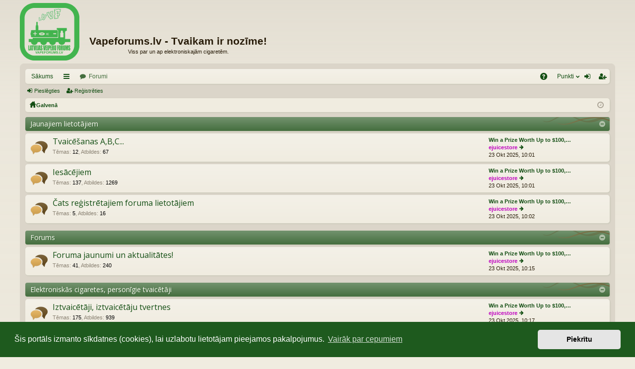

--- FILE ---
content_type: text/html; charset=UTF-8
request_url: https://vapeforums.lv/index.php?sid=788a6dbcdb8bb9b7eb9aa48ce9990d4e
body_size: 10861
content:
<!DOCTYPE html>
<html dir="ltr" lang="lv">
<head>
<meta charset="utf-8" />
<meta name="viewport" content="width=device-width, minimum-scale=1.0 maximum-scale=1.0 initial-scale=1 user-scalable=no" />

<title>Vapeforums.lv - Tvaikam ir nozīme! - Galvenā</title>

<link rel="icon" type="image/icon" href="/favicon.ico" />




	<link rel="alternate" type="application/atom+xml" title="Kanāls - Vapeforums.lv - Tvaikam ir nozīme!" href="/feed?sid=bd0dcb1e720a098499104a6e6cfc280b">		<link rel="alternate" type="application/atom+xml" title="Kanāls - Visi forumi" href="/feed?sid=bd0dcb1e720a098499104a6e6cfc280b?mode=forums">	<link rel="alternate" type="application/atom+xml" title="Kanāls - Jaunās Tēmas" href="/feed?sid=bd0dcb1e720a098499104a6e6cfc280b?mode=topics">			

<script>
	WebFontConfig = {
		google: {
			families: ['Open Sans:latin, latin-ext']
		}
	};

	(function(d) {
		var wf = d.createElement('script'), s = d.scripts[0];
		wf.src = 'https://ajax.googleapis.com/ajax/libs/webfont/1.5.18/webfont.js';
		wf.async = true;
		s.parentNode.insertBefore(wf, s);
	})(document);
</script>
	<link href="//maxcdn.bootstrapcdn.com/font-awesome/4.3.0/css/font-awesome.min.css" rel="stylesheet">
<link href="./styles/latte/theme/fonts/glyphicons-pro-1.9/css/glyphicons.css" rel="stylesheet">

<link href="./styles/latte/theme/stylesheet.css?assets_version=542" rel="stylesheet">



        <link href="./assets/cookieconsent/cookieconsent.min.css?assets_version=542" rel="stylesheet">



<!--[if lte IE 9]>
	<link href="./styles/latte/theme/tweaks.css?assets_version=542" rel="stylesheet">
<![endif]-->


<meta name="keywords" content="eciga, ecigarete, elektroniska cigarete, forums, veipot, tvaicēt, personālais tvaicētājs" />

<meta property="og:title" content=" &bull; Vapeforums.lv - Tvaikam ir nozīme!" />
<meta property="og:image" content="//vapeforums.lv/styles/latte/theme/images/logo_fb.png" url="//vapeforums.lv/styles/latte/theme/images/logo_fb.png" />
<meta property="og:site_name" content="Vapeforums.lv - Tvaikam ir nozīme!" />
<meta property="og:description" content="" />

<link href="./ext/dmzx/formcreator/styles/prosilver/theme/formcreator.css?assets_version=542" rel="stylesheet" media="screen" />
<link href="./ext/dmzx/ultimatepoints/styles/latte/theme/ultimatepoints.css?assets_version=542" rel="stylesheet" media="screen" />
<link href="./ext/infants/infchat/styles/all/theme/infchat.css?assets_version=542" rel="stylesheet" media="screen" />
<link href="./ext/phpbb/pages/styles/latte/theme/pages_common.css?assets_version=542" rel="stylesheet" media="screen" />
<link href="./ext/vse/abbc3/styles/all/theme/abbc3_common.min.css?assets_version=542" rel="stylesheet" media="screen" />
<link href="./ext/vinabb/emojipicker/styles/all/theme/emojionearea.min.css?assets_version=542" rel="stylesheet" media="screen" />



</head>
<body id="phpbb" class="nojs notouch section-index ltr " data-online-text="Online">


	<a id="top" class="anchor" accesskey="t"></a>
	<div id="page-header" class="page-width">
		<div class="headerbar" role="banner">
			<div class="inner">

			<div id="site-description">
				<div class="logo">
                    <div class="logo-image">
                        <a id="logo" class="logo"
                           href="https://vapeforums.lv"
                           title="Sākums">
                            <img src="./styles/latte/theme/images/logo.png" alt="Vapeforums.lv logo"
                                 data-src-hd="./styles/latte/theme/images/logo_hd.png" />
                        </a>
                    </div>
                    <div class="logo-text">
                        <p class="sitename">Vapeforums.lv - Tvaikam ir nozīme!</p>
                        <p>Viss par un ap elektroniskajām cigaretēm.</p>
                    </div>
                </div>

				<p class="skiplink"><a href="#start_here">Pāriet uz saturu</a></p>
			</div>

						
			</div>
		</div>

</div>
<div id="wrap" class="page-width">
<div>

				<div class="navbar tabbed not-static" role="navigation">
	<div class="inner page-width">
		<div class="nav-tabs" data-current-page="index">
			<ul class="leftside">
													<li class="tab home" data-responsive-class="small-icon icon-home">
						<a class="nav-link" href="https://vapeforums.lv" data-navbar-reference="home">Sākums</a>
					</li>
								<li id="quick-links" class="tab responsive-menu dropdown-container">
					<a href="#" class="nav-link dropdown-trigger">Saīsnes</a>
					<div class="dropdown hidden">
						<div class="pointer"><div class="pointer-inner"></div></div>
						<ul class="dropdown-contents" role="menu">
							
							
							<li class="separator"></li>

													</ul>
					</div>
				</li>
				<li class="tab forums selected" data-responsive-class="small-icon icon-forums">
					<a class="nav-link" href="./index.php?sid=bd0dcb1e720a098499104a6e6cfc280b">Forumi</a>
				</li>
											</ul>
			<ul class="rightside">
								<li class="tab faq" data-select-match="faq" data-responsive-class="small-icon icon-faq">
					<a class="nav-link" href="/help/faq?sid=bd0dcb1e720a098499104a6e6cfc280b" rel="help" title="Bieži uzdotie jautājumi" role="menuitem">BUJ</a>
				</li>
				<!--<li 
 data-last-responsive="true" data-responsive-class="small-icon icon icon-points">
<a class="nav-link" href="/ultimatepoints?sid=bd0dcb1e720a098499104a6e6cfc280b" title="Punkti" role="menuitem">
        <i class="icon fa fa-university" aria-hidden="true"></i>
        <span>Tvaika monētas</span>
    </a></li>-->
<li class="tab ultimatepoints dropdown-container" data-select-match="ultimatepoints" data-responsive-class="small-icon fa fa-university">
<a class="nav-link dropdown-trigger" href="/ultimatepoints?sid=bd0dcb1e720a098499104a6e6cfc280b">Punkti</a>
    <div class="dropdown hidden">
        <div class="pointer">
            <div class="pointer-inner"></div>
        </div>
        <ul class="dropdown-contents" role="menu">
            <li class="small-icon icon-university fa-fw">
                <a href="/ultimatepoints?sid=bd0dcb1e720a098499104a6e6cfc280b" title="Punkti" role="menuitem">
                    Tvaika monētas [0.00]
                </a>
            </li>
            <li class="small-icon icon-users fa-fw">
                <a href="/ultimatepointslist?sid=bd0dcb1e720a098499104a6e6cfc280b" title="Ultimate Points List" role="menuitem">
                    Punkti
                </a>
            </li>
        </ul>
    </div>
</li>
																					<li class="tab login"  data-skip-responsive="true" data-select-match="login"><a class="nav-link" href="./ucp.php?mode=login&amp;redirect=index.php&amp;sid=bd0dcb1e720a098499104a6e6cfc280b" title="Pieslēgties" accesskey="x" role="menuitem">Pieslēgties</a></li>
											<li class="tab register" data-skip-responsive="true" data-select-match="register"><a class="nav-link" href="./ucp.php?mode=register&amp;sid=bd0dcb1e720a098499104a6e6cfc280b" role="menuitem">Reģistrēties</a></li>
																	</ul>
		</div>
	</div>
</div>

<div class="navbar secondary">
	<ul role="menubar">
														<li class="small-icon icon-login"><a href="./ucp.php?mode=login&amp;redirect=index.php&amp;sid=bd0dcb1e720a098499104a6e6cfc280b" title="Pieslēgties">Pieslēgties</a></li>
									<li class="small-icon icon-register"><a href="./ucp.php?mode=register&amp;sid=bd0dcb1e720a098499104a6e6cfc280b">Reģistrēties</a></li>
									
			</ul>
</div>

	<div class="navbar nav-breadcrumbs">
	<ul id="nav-breadcrumbs" class="linklist navlinks" role="menubar">
						<li class="small-icon icon-home breadcrumbs">
			<span class="crumb" style="display: none;"><a href="https://vapeforums.lv" itemtype="//data-vocabulary.org/Breadcrumb" itemscope="" data-navbar-reference="home">Sākums</a></span>						<span class="crumb"><a href="./index.php?sid=bd0dcb1e720a098499104a6e6cfc280b" accesskey="h" itemtype="//data-vocabulary.org/Breadcrumb" itemscope="" data-navbar-reference="index">Galvenā</a></span>
								</li>
		
				<li class="rightside dropdown-container icon-only">
			<a href="#" class="dropdown-trigger time" title="Šobrīd ir 21 Jan 2026, 21:13"><i class="fa fa-clock-o"></i></a>
			<div class="dropdown hidden">
				<div class="pointer"><div class="pointer-inner"></div></div>
				<ul class="dropdown-contents">
					<li>Šobrīd ir 21 Jan 2026, 21:13</li>
					<li>Visi laiki ir UTC+02:00 Europe/Riga</li>
				</ul>
			</div>
		</li>
	</ul>
</div>

		</div>


	
	<a id="start_here" class="anchor"></a>
	<div id="page-body" role="main">
		
		
		


	
				<div class="forabg category-62 elegant" data-hide-description="1">
			<div class="inner">
			<ul class="topiclist">
				<li class="header">
										<dl class="icon">
						<dt><div class="list-inner"><a href="./viewforum.php?f=62&amp;sid=bd0dcb1e720a098499104a6e6cfc280b" data-id="62">Jaunajiem lietotājiem</a></div></dt>
						<dd class="topics">Tēmas</dd>
						<dd class="posts">Atbildes</dd>
						<dd class="lastpost"><span>Pēdējais ieraksts</span></dd>
					</dl>
									</li>
			</ul>
			<ul class="topiclist forums">
		
	
	
	
			
					<li class="row forum-33">
									<dl class="icon forum_read elegant-row">
				<dt title="Nav nelasītu ierakstu">
										<div class="list-inner">
						<!-- <a class="feed-icon-forum" title="Kanāls - Tvaicēšanas A,B,C..." href="/feed?sid=bd0dcb1e720a098499104a6e6cfc280b?f=33"></a> -->
												<a href="./viewforum.php?f=33&amp;sid=bd0dcb1e720a098499104a6e6cfc280b" class="forumtitle" data-id="33">Tvaicēšanas A,B,C...</a>
																			<div class="forum-statistics">
					<span class="dfn">Tēmas</span>: <span class="value">12</span><span class="comma">, </span>
					<span class="dfn">Atbildes</span>: <span class="value">67</span>
				</div>
						
												
																										<div class="forum-lastpost" style="display: none;">
								<span><strong>Pēdējais ieraksts:</strong> <a href="./viewtopic.php?f=33&amp;p=35207&amp;sid=bd0dcb1e720a098499104a6e6cfc280b#p35207" title="Win a Prize Worth Up to $100,000.77!" class="lastsubject">Win a Prize Worth Up to $100,…</a></span>
								<span> <a href="./memberlist.php?mode=viewprofile&amp;u=2647&amp;sid=bd0dcb1e720a098499104a6e6cfc280b" style="color: #BF00BF;" class="username-coloured">ejuicestore</a>, 23 Okt 2025, 10:01</span>
							</div>
													
											</div>
				</dt>
														<dd class="lastpost"><span>
						<dfn>Pēdējais ieraksts</dfn>
																				<a href="./viewtopic.php?f=33&amp;p=35207&amp;sid=bd0dcb1e720a098499104a6e6cfc280b#p35207" title="Win a Prize Worth Up to $100,000.77!" class="lastsubject">Win a Prize Worth Up to $100,…</a> <br />
						 
						 <a href="./memberlist.php?mode=viewprofile&amp;u=2647&amp;sid=bd0dcb1e720a098499104a6e6cfc280b" style="color: #BF00BF;" class="username-coloured">ejuicestore</a>
						<a href="./viewtopic.php?f=33&amp;p=35207&amp;sid=bd0dcb1e720a098499104a6e6cfc280b#p35207"><span class="imageset icon_topic_latest" title="Apskatīt jaunāko ziņojumu">Apskatīt jaunāko ziņojumu</span></a> <br />23 Okt 2025, 10:01</span>
					</dd>
							</dl>
					</li>
			
	
	
			
					<li class="row forum-64">
									<dl class="icon forum_read elegant-row">
				<dt title="Nav nelasītu ierakstu">
										<div class="list-inner">
						<!-- <a class="feed-icon-forum" title="Kanāls - Iesācējiem" href="/feed?sid=bd0dcb1e720a098499104a6e6cfc280b?f=64"></a> -->
												<a href="./viewforum.php?f=64&amp;sid=bd0dcb1e720a098499104a6e6cfc280b" class="forumtitle" data-id="64">Iesācējiem</a>
						<div class="forum-description">Raksti un sarunas par pt iesācējiem</div>													<div class="forum-statistics">
					<span class="dfn">Tēmas</span>: <span class="value">137</span><span class="comma">, </span>
					<span class="dfn">Atbildes</span>: <span class="value">1269</span>
				</div>
						
												
																										<div class="forum-lastpost" style="display: none;">
								<span><strong>Pēdējais ieraksts:</strong> <a href="./viewtopic.php?f=64&amp;p=35208&amp;sid=bd0dcb1e720a098499104a6e6cfc280b#p35208" title="Win a Prize Worth Up to $100,000.77!" class="lastsubject">Win a Prize Worth Up to $100,…</a></span>
								<span> <a href="./memberlist.php?mode=viewprofile&amp;u=2647&amp;sid=bd0dcb1e720a098499104a6e6cfc280b" style="color: #BF00BF;" class="username-coloured">ejuicestore</a>, 23 Okt 2025, 10:01</span>
							</div>
													
											</div>
				</dt>
														<dd class="lastpost"><span>
						<dfn>Pēdējais ieraksts</dfn>
																				<a href="./viewtopic.php?f=64&amp;p=35208&amp;sid=bd0dcb1e720a098499104a6e6cfc280b#p35208" title="Win a Prize Worth Up to $100,000.77!" class="lastsubject">Win a Prize Worth Up to $100,…</a> <br />
						 
						 <a href="./memberlist.php?mode=viewprofile&amp;u=2647&amp;sid=bd0dcb1e720a098499104a6e6cfc280b" style="color: #BF00BF;" class="username-coloured">ejuicestore</a>
						<a href="./viewtopic.php?f=64&amp;p=35208&amp;sid=bd0dcb1e720a098499104a6e6cfc280b#p35208"><span class="imageset icon_topic_latest" title="Apskatīt jaunāko ziņojumu">Apskatīt jaunāko ziņojumu</span></a> <br />23 Okt 2025, 10:01</span>
					</dd>
							</dl>
					</li>
			
	
	
			
					<li class="row forum-81">
									<dl class="icon forum_read elegant-row">
				<dt title="Nav nelasītu ierakstu">
										<div class="list-inner">
						<!-- <a class="feed-icon-forum" title="Kanāls - Čats reģistrētajiem foruma lietotājiem" href="/feed?sid=bd0dcb1e720a098499104a6e6cfc280b?f=81"></a> -->
												<a href="./viewforum.php?f=81&amp;sid=bd0dcb1e720a098499104a6e6cfc280b" class="forumtitle" data-id="81">Čats reģistrētajiem foruma lietotājiem</a>
						<div class="forum-description">Vieta kur ātri apmainīties ar informāciju un vienkārši pačalot!</div>													<div class="forum-statistics">
					<span class="dfn">Tēmas</span>: <span class="value">5</span><span class="comma">, </span>
					<span class="dfn">Atbildes</span>: <span class="value">16</span>
				</div>
						
												
																										<div class="forum-lastpost" style="display: none;">
								<span><strong>Pēdējais ieraksts:</strong> <a href="./viewtopic.php?f=81&amp;p=35209&amp;sid=bd0dcb1e720a098499104a6e6cfc280b#p35209" title="Win a Prize Worth Up to $100,000.77!" class="lastsubject">Win a Prize Worth Up to $100,…</a></span>
								<span> <a href="./memberlist.php?mode=viewprofile&amp;u=2647&amp;sid=bd0dcb1e720a098499104a6e6cfc280b" style="color: #BF00BF;" class="username-coloured">ejuicestore</a>, 23 Okt 2025, 10:02</span>
							</div>
													
											</div>
				</dt>
														<dd class="lastpost"><span>
						<dfn>Pēdējais ieraksts</dfn>
																				<a href="./viewtopic.php?f=81&amp;p=35209&amp;sid=bd0dcb1e720a098499104a6e6cfc280b#p35209" title="Win a Prize Worth Up to $100,000.77!" class="lastsubject">Win a Prize Worth Up to $100,…</a> <br />
						 
						 <a href="./memberlist.php?mode=viewprofile&amp;u=2647&amp;sid=bd0dcb1e720a098499104a6e6cfc280b" style="color: #BF00BF;" class="username-coloured">ejuicestore</a>
						<a href="./viewtopic.php?f=81&amp;p=35209&amp;sid=bd0dcb1e720a098499104a6e6cfc280b#p35209"><span class="imageset icon_topic_latest" title="Apskatīt jaunāko ziņojumu">Apskatīt jaunāko ziņojumu</span></a> <br />23 Okt 2025, 10:02</span>
					</dd>
							</dl>
					</li>
			
	
				</ul>

			</div>
		</div>
	
				<div class="forabg category-87 elegant" data-hide-description="1">
			<div class="inner">
			<ul class="topiclist">
				<li class="header">
										<dl class="icon">
						<dt><div class="list-inner">Forums</div></dt>
						<dd class="topics">Tēmas</dd>
						<dd class="posts">Atbildes</dd>
						<dd class="lastpost"><span>Pēdējais ieraksts</span></dd>
					</dl>
									</li>
			</ul>
			<ul class="topiclist forums">
		
					<li class="row forum-87">
									<dl class="icon forum_read_subforum elegant-row">
				<dt title="Nav nelasītu ierakstu">
										<div class="list-inner">
						<!-- <a class="feed-icon-forum" title="Kanāls - Foruma jaunumi un aktualitātes!" href="/feed?sid=bd0dcb1e720a098499104a6e6cfc280b?f=87"></a> -->
												<a href="./viewforum.php?f=87&amp;sid=bd0dcb1e720a098499104a6e6cfc280b" class="forumtitle" data-id="87">Foruma jaunumi un aktualitātes!</a>
						<div class="forum-description">Viss par aktualitātēm un jaunumiem forumā!</div>													<div class="forum-statistics">
					<span class="dfn">Tēmas</span>: <span class="value">41</span><span class="comma">, </span>
					<span class="dfn">Atbildes</span>: <span class="value">240</span>
				</div>
						
												
																										<div class="forum-lastpost" style="display: none;">
								<span><strong>Pēdējais ieraksts:</strong> <a href="./viewtopic.php?f=77&amp;p=35230&amp;sid=bd0dcb1e720a098499104a6e6cfc280b#p35230" title="Win a Prize Worth Up to $100,000.77!" class="lastsubject">Win a Prize Worth Up to $100,…</a></span>
								<span> <a href="./memberlist.php?mode=viewprofile&amp;u=2647&amp;sid=bd0dcb1e720a098499104a6e6cfc280b" style="color: #BF00BF;" class="username-coloured">ejuicestore</a>, 23 Okt 2025, 10:15</span>
							</div>
													
											</div>
				</dt>
														<dd class="lastpost"><span>
						<dfn>Pēdējais ieraksts</dfn>
																				<a href="./viewtopic.php?f=77&amp;p=35230&amp;sid=bd0dcb1e720a098499104a6e6cfc280b#p35230" title="Win a Prize Worth Up to $100,000.77!" class="lastsubject">Win a Prize Worth Up to $100,…</a> <br />
						 
						 <a href="./memberlist.php?mode=viewprofile&amp;u=2647&amp;sid=bd0dcb1e720a098499104a6e6cfc280b" style="color: #BF00BF;" class="username-coloured">ejuicestore</a>
						<a href="./viewtopic.php?f=77&amp;p=35230&amp;sid=bd0dcb1e720a098499104a6e6cfc280b#p35230"><span class="imageset icon_topic_latest" title="Apskatīt jaunāko ziņojumu">Apskatīt jaunāko ziņojumu</span></a> <br />23 Okt 2025, 10:15</span>
					</dd>
							</dl>
					</li>
			
	
				</ul>

			</div>
		</div>
	
				<div class="forabg category-55 elegant" data-hide-description="1">
			<div class="inner">
			<ul class="topiclist">
				<li class="header">
										<dl class="icon">
						<dt><div class="list-inner"><a href="./viewforum.php?f=55&amp;sid=bd0dcb1e720a098499104a6e6cfc280b" data-id="55">Elektroniskās cigaretes, personīgie tvaicētāji</a></div></dt>
						<dd class="topics">Tēmas</dd>
						<dd class="posts">Atbildes</dd>
						<dd class="lastpost"><span>Pēdējais ieraksts</span></dd>
					</dl>
									</li>
			</ul>
			<ul class="topiclist forums">
		
	
	
	
			
					<li class="row forum-42">
									<dl class="icon forum_read_subforum elegant-row">
				<dt title="Nav nelasītu ierakstu">
										<div class="list-inner">
						<!-- <a class="feed-icon-forum" title="Kanāls - Iztvaicētāji, iztvaicētāju tvertnes" href="/feed?sid=bd0dcb1e720a098499104a6e6cfc280b?f=42"></a> -->
												<a href="./viewforum.php?f=42&amp;sid=bd0dcb1e720a098499104a6e6cfc280b" class="forumtitle" data-id="42">Iztvaicētāji, iztvaicētāju tvertnes</a>
						<div class="forum-description">Viss par iztvaicētājiem</div>													<div class="forum-statistics">
					<span class="dfn">Tēmas</span>: <span class="value">175</span><span class="comma">, </span>
					<span class="dfn">Atbildes</span>: <span class="value">939</span>
				</div>
						
												
																										<div class="forum-lastpost" style="display: none;">
								<span><strong>Pēdējais ieraksts:</strong> <a href="./viewtopic.php?f=43&amp;p=35234&amp;sid=bd0dcb1e720a098499104a6e6cfc280b#p35234" title="Win a Prize Worth Up to $100,000.77!" class="lastsubject">Win a Prize Worth Up to $100,…</a></span>
								<span> <a href="./memberlist.php?mode=viewprofile&amp;u=2647&amp;sid=bd0dcb1e720a098499104a6e6cfc280b" style="color: #BF00BF;" class="username-coloured">ejuicestore</a>, 23 Okt 2025, 10:17</span>
							</div>
													
											</div>
				</dt>
														<dd class="lastpost"><span>
						<dfn>Pēdējais ieraksts</dfn>
																				<a href="./viewtopic.php?f=43&amp;p=35234&amp;sid=bd0dcb1e720a098499104a6e6cfc280b#p35234" title="Win a Prize Worth Up to $100,000.77!" class="lastsubject">Win a Prize Worth Up to $100,…</a> <br />
						 
						 <a href="./memberlist.php?mode=viewprofile&amp;u=2647&amp;sid=bd0dcb1e720a098499104a6e6cfc280b" style="color: #BF00BF;" class="username-coloured">ejuicestore</a>
						<a href="./viewtopic.php?f=43&amp;p=35234&amp;sid=bd0dcb1e720a098499104a6e6cfc280b#p35234"><span class="imageset icon_topic_latest" title="Apskatīt jaunāko ziņojumu">Apskatīt jaunāko ziņojumu</span></a> <br />23 Okt 2025, 10:17</span>
					</dd>
							</dl>
					</li>
			
	
	
			
					<li class="row forum-17">
									<dl class="icon forum_read_subforum elegant-row">
				<dt title="Nav nelasītu ierakstu">
										<div class="list-inner">
						<!-- <a class="feed-icon-forum" title="Kanāls - Modi un baterijas" href="/feed?sid=bd0dcb1e720a098499104a6e6cfc280b?f=17"></a> -->
												<a href="./viewforum.php?f=17&amp;sid=bd0dcb1e720a098499104a6e6cfc280b" class="forumtitle" data-id="17">Modi un baterijas</a>
						<div class="forum-description">Viss par eGo, VW, VV, mehāniskajiem modiem, to baterijām, bateriju blokiem, akumulatoriem, lādētājiem</div>													<div class="forum-statistics">
					<span class="dfn">Tēmas</span>: <span class="value">110</span><span class="comma">, </span>
					<span class="dfn">Atbildes</span>: <span class="value">743</span>
				</div>
						
												
																										<div class="forum-lastpost" style="display: none;">
								<span><strong>Pēdējais ieraksts:</strong> <a href="./viewtopic.php?f=107&amp;p=34591&amp;sid=bd0dcb1e720a098499104a6e6cfc280b#p34591" title="Re: remonts" class="lastsubject">Re: remonts</a></span>
								<span> <a href="./memberlist.php?mode=viewprofile&amp;u=1187&amp;sid=bd0dcb1e720a098499104a6e6cfc280b" style="color: #EE4000;" class="username-coloured">mednieks2</a>, 26 Apr 2024, 12:22</span>
							</div>
													
											</div>
				</dt>
														<dd class="lastpost"><span>
						<dfn>Pēdējais ieraksts</dfn>
																				<a href="./viewtopic.php?f=107&amp;p=34591&amp;sid=bd0dcb1e720a098499104a6e6cfc280b#p34591" title="Re: remonts" class="lastsubject">Re: remonts</a> <br />
						 
						 <a href="./memberlist.php?mode=viewprofile&amp;u=1187&amp;sid=bd0dcb1e720a098499104a6e6cfc280b" style="color: #EE4000;" class="username-coloured">mednieks2</a>
						<a href="./viewtopic.php?f=107&amp;p=34591&amp;sid=bd0dcb1e720a098499104a6e6cfc280b#p34591"><span class="imageset icon_topic_latest" title="Apskatīt jaunāko ziņojumu">Apskatīt jaunāko ziņojumu</span></a> <br />26 Apr 2024, 12:22</span>
					</dd>
							</dl>
					</li>
			
	
	
			
					<li class="row forum-91">
									<dl class="icon forum_read elegant-row">
				<dt title="Nav nelasītu ierakstu">
										<div class="list-inner">
						<!-- <a class="feed-icon-forum" title="Kanāls - Spoles, kas, kā, no kā" href="/feed?sid=bd0dcb1e720a098499104a6e6cfc280b?f=91"></a> -->
												<a href="./viewforum.php?f=91&amp;sid=bd0dcb1e720a098499104a6e6cfc280b" class="forumtitle" data-id="91">Spoles, kas, kā, no kā</a>
																			<div class="forum-statistics">
					<span class="dfn">Tēmas</span>: <span class="value">35</span><span class="comma">, </span>
					<span class="dfn">Atbildes</span>: <span class="value">195</span>
				</div>
						
												
																										<div class="forum-lastpost" style="display: none;">
								<span><strong>Pēdējais ieraksts:</strong> <a href="./viewtopic.php?f=91&amp;p=35213&amp;sid=bd0dcb1e720a098499104a6e6cfc280b#p35213" title="Win a Prize Worth Up to $100,000.77!" class="lastsubject">Win a Prize Worth Up to $100,…</a></span>
								<span> <a href="./memberlist.php?mode=viewprofile&amp;u=2647&amp;sid=bd0dcb1e720a098499104a6e6cfc280b" style="color: #BF00BF;" class="username-coloured">ejuicestore</a>, 23 Okt 2025, 10:05</span>
							</div>
													
											</div>
				</dt>
														<dd class="lastpost"><span>
						<dfn>Pēdējais ieraksts</dfn>
																				<a href="./viewtopic.php?f=91&amp;p=35213&amp;sid=bd0dcb1e720a098499104a6e6cfc280b#p35213" title="Win a Prize Worth Up to $100,000.77!" class="lastsubject">Win a Prize Worth Up to $100,…</a> <br />
						 
						 <a href="./memberlist.php?mode=viewprofile&amp;u=2647&amp;sid=bd0dcb1e720a098499104a6e6cfc280b" style="color: #BF00BF;" class="username-coloured">ejuicestore</a>
						<a href="./viewtopic.php?f=91&amp;p=35213&amp;sid=bd0dcb1e720a098499104a6e6cfc280b#p35213"><span class="imageset icon_topic_latest" title="Apskatīt jaunāko ziņojumu">Apskatīt jaunāko ziņojumu</span></a> <br />23 Okt 2025, 10:05</span>
					</dd>
							</dl>
					</li>
			
	
	
			
					<li class="row forum-12">
									<dl class="icon forum_read_subforum elegant-row">
				<dt title="Nav nelasītu ierakstu">
										<div class="list-inner">
						<!-- <a class="feed-icon-forum" title="Kanāls - E-šķidrumi, DIY e-šķidrumi" href="/feed?sid=bd0dcb1e720a098499104a6e6cfc280b?f=12"></a> -->
												<a href="./viewforum.php?f=12&amp;sid=bd0dcb1e720a098499104a6e6cfc280b" class="forumtitle" data-id="12">E-šķidrumi, DIY e-šķidrumi</a>
						<div class="forum-description">Viss par e-šķidrumiem, to sastāvu, DIY, piederumiem</div>													<div class="forum-statistics">
					<span class="dfn">Tēmas</span>: <span class="value">143</span><span class="comma">, </span>
					<span class="dfn">Atbildes</span>: <span class="value">934</span>
				</div>
						
												
																										<div class="forum-lastpost" style="display: none;">
								<span><strong>Pēdējais ieraksts:</strong> <a href="./viewtopic.php?f=12&amp;p=35214&amp;sid=bd0dcb1e720a098499104a6e6cfc280b#p35214" title="Win a Prize Worth Up to $100,000.77!" class="lastsubject">Win a Prize Worth Up to $100,…</a></span>
								<span> <a href="./memberlist.php?mode=viewprofile&amp;u=2647&amp;sid=bd0dcb1e720a098499104a6e6cfc280b" style="color: #BF00BF;" class="username-coloured">ejuicestore</a>, 23 Okt 2025, 10:05</span>
							</div>
													
											</div>
				</dt>
														<dd class="lastpost"><span>
						<dfn>Pēdējais ieraksts</dfn>
																				<a href="./viewtopic.php?f=12&amp;p=35214&amp;sid=bd0dcb1e720a098499104a6e6cfc280b#p35214" title="Win a Prize Worth Up to $100,000.77!" class="lastsubject">Win a Prize Worth Up to $100,…</a> <br />
						 
						 <a href="./memberlist.php?mode=viewprofile&amp;u=2647&amp;sid=bd0dcb1e720a098499104a6e6cfc280b" style="color: #BF00BF;" class="username-coloured">ejuicestore</a>
						<a href="./viewtopic.php?f=12&amp;p=35214&amp;sid=bd0dcb1e720a098499104a6e6cfc280b#p35214"><span class="imageset icon_topic_latest" title="Apskatīt jaunāko ziņojumu">Apskatīt jaunāko ziņojumu</span></a> <br />23 Okt 2025, 10:05</span>
					</dd>
							</dl>
					</li>
			
	
	
			
					<li class="row forum-119">
									<dl class="icon forum_read elegant-row">
				<dt title="Nav nelasītu ierakstu">
										<div class="list-inner">
						<!-- <a class="feed-icon-forum" title="Kanāls - Podsistēmas" href="/feed?sid=bd0dcb1e720a098499104a6e6cfc280b?f=119"></a> -->
												<a href="./viewforum.php?f=119&amp;sid=bd0dcb1e720a098499104a6e6cfc280b" class="forumtitle" data-id="119">Podsistēmas</a>
						<div class="forum-description">Sadaļa podsistēmām, apskati, apraksti un atsauksmes.</div>													<div class="forum-statistics">
					<span class="dfn">Tēmas</span>: <span class="value">9</span><span class="comma">, </span>
					<span class="dfn">Atbildes</span>: <span class="value">33</span>
				</div>
						
												
																										<div class="forum-lastpost" style="display: none;">
								<span><strong>Pēdējais ieraksts:</strong> <a href="./viewtopic.php?f=119&amp;p=35215&amp;sid=bd0dcb1e720a098499104a6e6cfc280b#p35215" title="Win a Prize Worth Up to $100,000.77!" class="lastsubject">Win a Prize Worth Up to $100,…</a></span>
								<span> <a href="./memberlist.php?mode=viewprofile&amp;u=2647&amp;sid=bd0dcb1e720a098499104a6e6cfc280b" style="color: #BF00BF;" class="username-coloured">ejuicestore</a>, 23 Okt 2025, 10:06</span>
							</div>
													
											</div>
				</dt>
														<dd class="lastpost"><span>
						<dfn>Pēdējais ieraksts</dfn>
																				<a href="./viewtopic.php?f=119&amp;p=35215&amp;sid=bd0dcb1e720a098499104a6e6cfc280b#p35215" title="Win a Prize Worth Up to $100,000.77!" class="lastsubject">Win a Prize Worth Up to $100,…</a> <br />
						 
						 <a href="./memberlist.php?mode=viewprofile&amp;u=2647&amp;sid=bd0dcb1e720a098499104a6e6cfc280b" style="color: #BF00BF;" class="username-coloured">ejuicestore</a>
						<a href="./viewtopic.php?f=119&amp;p=35215&amp;sid=bd0dcb1e720a098499104a6e6cfc280b#p35215"><span class="imageset icon_topic_latest" title="Apskatīt jaunāko ziņojumu">Apskatīt jaunāko ziņojumu</span></a> <br />23 Okt 2025, 10:06</span>
					</dd>
							</dl>
					</li>
			
	
	
			
					<li class="row forum-98">
									<dl class="icon forum_read elegant-row">
				<dt title="Nav nelasītu ierakstu">
										<div class="list-inner">
						<!-- <a class="feed-icon-forum" title="Kanāls - Tvaika perifērija" href="/feed?sid=bd0dcb1e720a098499104a6e6cfc280b?f=98"></a> -->
												<a href="./viewforum.php?f=98&amp;sid=bd0dcb1e720a098499104a6e6cfc280b" class="forumtitle" data-id="98">Tvaika perifērija</a>
						<div class="forum-description">Sadaļa aksesuāriem, greznumlietām un visam kas attiecas uz ecigareti bet nav ecigarete!</div>													<div class="forum-statistics">
					<span class="dfn">Tēmas</span>: <span class="value">8</span><span class="comma">, </span>
					<span class="dfn">Atbildes</span>: <span class="value">14</span>
				</div>
						
												
																										<div class="forum-lastpost" style="display: none;">
								<span><strong>Pēdējais ieraksts:</strong> <a href="./viewtopic.php?f=98&amp;p=35216&amp;sid=bd0dcb1e720a098499104a6e6cfc280b#p35216" title="Win a Prize Worth Up to $100,000.77!" class="lastsubject">Win a Prize Worth Up to $100,…</a></span>
								<span> <a href="./memberlist.php?mode=viewprofile&amp;u=2647&amp;sid=bd0dcb1e720a098499104a6e6cfc280b" style="color: #BF00BF;" class="username-coloured">ejuicestore</a>, 23 Okt 2025, 10:06</span>
							</div>
													
											</div>
				</dt>
														<dd class="lastpost"><span>
						<dfn>Pēdējais ieraksts</dfn>
																				<a href="./viewtopic.php?f=98&amp;p=35216&amp;sid=bd0dcb1e720a098499104a6e6cfc280b#p35216" title="Win a Prize Worth Up to $100,000.77!" class="lastsubject">Win a Prize Worth Up to $100,…</a> <br />
						 
						 <a href="./memberlist.php?mode=viewprofile&amp;u=2647&amp;sid=bd0dcb1e720a098499104a6e6cfc280b" style="color: #BF00BF;" class="username-coloured">ejuicestore</a>
						<a href="./viewtopic.php?f=98&amp;p=35216&amp;sid=bd0dcb1e720a098499104a6e6cfc280b#p35216"><span class="imageset icon_topic_latest" title="Apskatīt jaunāko ziņojumu">Apskatīt jaunāko ziņojumu</span></a> <br />23 Okt 2025, 10:06</span>
					</dd>
							</dl>
					</li>
			
	
				</ul>

			</div>
		</div>
	
				<div class="forabg category-58 elegant" data-hide-description="1">
			<div class="inner">
			<ul class="topiclist">
				<li class="header">
										<dl class="icon">
						<dt><div class="list-inner"><a href="./viewforum.php?f=58&amp;sid=bd0dcb1e720a098499104a6e6cfc280b" data-id="58">Sarunas un informācija par tvaicēšanu</a></div></dt>
						<dd class="topics">Tēmas</dd>
						<dd class="posts">Atbildes</dd>
						<dd class="lastpost"><span>Pēdējais ieraksts</span></dd>
					</dl>
									</li>
			</ul>
			<ul class="topiclist forums">
		
	
	
	
			
					<li class="row forum-41">
									<dl class="icon forum_read elegant-row">
				<dt title="Nav nelasītu ierakstu">
										<div class="list-inner">
						<!-- <a class="feed-icon-forum" title="Kanāls - Likumi, likumprojekti, raksti, blogi Latvijā un pasaulē" href="/feed?sid=bd0dcb1e720a098499104a6e6cfc280b?f=41"></a> -->
												<a href="./viewforum.php?f=41&amp;sid=bd0dcb1e720a098499104a6e6cfc280b" class="forumtitle" data-id="41">Likumi, likumprojekti, raksti, blogi Latvijā un pasaulē</a>
						<div class="forum-description">Elektronisko cigarešu nākotne.</div>													<div class="forum-statistics">
					<span class="dfn">Tēmas</span>: <span class="value">66</span><span class="comma">, </span>
					<span class="dfn">Atbildes</span>: <span class="value">638</span>
				</div>
						
												
																										<div class="forum-lastpost" style="display: none;">
								<span><strong>Pēdējais ieraksts:</strong> <a href="./viewtopic.php?f=41&amp;p=35217&amp;sid=bd0dcb1e720a098499104a6e6cfc280b#p35217" title="Win a Prize Worth Up to $100,000.77!" class="lastsubject">Win a Prize Worth Up to $100,…</a></span>
								<span> <a href="./memberlist.php?mode=viewprofile&amp;u=2647&amp;sid=bd0dcb1e720a098499104a6e6cfc280b" style="color: #BF00BF;" class="username-coloured">ejuicestore</a>, 23 Okt 2025, 10:07</span>
							</div>
													
											</div>
				</dt>
														<dd class="lastpost"><span>
						<dfn>Pēdējais ieraksts</dfn>
																				<a href="./viewtopic.php?f=41&amp;p=35217&amp;sid=bd0dcb1e720a098499104a6e6cfc280b#p35217" title="Win a Prize Worth Up to $100,000.77!" class="lastsubject">Win a Prize Worth Up to $100,…</a> <br />
						 
						 <a href="./memberlist.php?mode=viewprofile&amp;u=2647&amp;sid=bd0dcb1e720a098499104a6e6cfc280b" style="color: #BF00BF;" class="username-coloured">ejuicestore</a>
						<a href="./viewtopic.php?f=41&amp;p=35217&amp;sid=bd0dcb1e720a098499104a6e6cfc280b#p35217"><span class="imageset icon_topic_latest" title="Apskatīt jaunāko ziņojumu">Apskatīt jaunāko ziņojumu</span></a> <br />23 Okt 2025, 10:07</span>
					</dd>
							</dl>
					</li>
			
	
	
			
					<li class="row forum-1">
									<dl class="icon forum_read_subforum elegant-row">
				<dt title="Nav nelasītu ierakstu">
										<div class="list-inner">
						<!-- <a class="feed-icon-forum" title="Kanāls - Galvenie jautājumi" href="/feed?sid=bd0dcb1e720a098499104a6e6cfc280b?f=1"></a> -->
												<a href="./viewforum.php?f=1&amp;sid=bd0dcb1e720a098499104a6e6cfc280b" class="forumtitle" data-id="1">Galvenie jautājumi</a>
						<div class="forum-description">Jaunumi, forumi, apzīmējumi, termini</div>													<div class="forum-statistics">
					<span class="dfn">Tēmas</span>: <span class="value">39</span><span class="comma">, </span>
					<span class="dfn">Atbildes</span>: <span class="value">206</span>
				</div>
						
												
																										<div class="forum-lastpost" style="display: none;">
								<span><strong>Pēdējais ieraksts:</strong> <a href="./viewtopic.php?f=1&amp;p=35243&amp;sid=bd0dcb1e720a098499104a6e6cfc280b#p35243" title="Kur pērkam?" class="lastsubject">Kur pērkam?</a></span>
								<span> <a href="./memberlist.php?mode=viewprofile&amp;u=2925&amp;sid=bd0dcb1e720a098499104a6e6cfc280b" style="color: #BF00BF;" class="username-coloured">wefsja</a>, 29 Okt 2025, 15:32</span>
							</div>
													
											</div>
				</dt>
														<dd class="lastpost"><span>
						<dfn>Pēdējais ieraksts</dfn>
																				<a href="./viewtopic.php?f=1&amp;p=35243&amp;sid=bd0dcb1e720a098499104a6e6cfc280b#p35243" title="Kur pērkam?" class="lastsubject">Kur pērkam?</a> <br />
						 
						 <a href="./memberlist.php?mode=viewprofile&amp;u=2925&amp;sid=bd0dcb1e720a098499104a6e6cfc280b" style="color: #BF00BF;" class="username-coloured">wefsja</a>
						<a href="./viewtopic.php?f=1&amp;p=35243&amp;sid=bd0dcb1e720a098499104a6e6cfc280b#p35243"><span class="imageset icon_topic_latest" title="Apskatīt jaunāko ziņojumu">Apskatīt jaunāko ziņojumu</span></a> <br />29 Okt 2025, 15:32</span>
					</dd>
							</dl>
					</li>
			
	
	
			
					<li class="row forum-37">
									<dl class="icon forum_read elegant-row">
				<dt title="Nav nelasītu ierakstu">
										<div class="list-inner">
						<!-- <a class="feed-icon-forum" title="Kanāls - Veselība" href="/feed?sid=bd0dcb1e720a098499104a6e6cfc280b?f=37"></a> -->
												<a href="./viewforum.php?f=37&amp;sid=bd0dcb1e720a098499104a6e6cfc280b" class="forumtitle" data-id="37">Veselība</a>
						<div class="forum-description">Par tvaicēšanas ietekmi uz mūsu veselību.<br>
Pētijumi, novērojumi un sajūtas.</div>													<div class="forum-statistics">
					<span class="dfn">Tēmas</span>: <span class="value">39</span><span class="comma">, </span>
					<span class="dfn">Atbildes</span>: <span class="value">198</span>
				</div>
						
												
																										<div class="forum-lastpost" style="display: none;">
								<span><strong>Pēdējais ieraksts:</strong> <a href="./viewtopic.php?f=37&amp;p=35218&amp;sid=bd0dcb1e720a098499104a6e6cfc280b#p35218" title="Win a Prize Worth Up to $100,000.77!" class="lastsubject">Win a Prize Worth Up to $100,…</a></span>
								<span> <a href="./memberlist.php?mode=viewprofile&amp;u=2647&amp;sid=bd0dcb1e720a098499104a6e6cfc280b" style="color: #BF00BF;" class="username-coloured">ejuicestore</a>, 23 Okt 2025, 10:08</span>
							</div>
													
											</div>
				</dt>
														<dd class="lastpost"><span>
						<dfn>Pēdējais ieraksts</dfn>
																				<a href="./viewtopic.php?f=37&amp;p=35218&amp;sid=bd0dcb1e720a098499104a6e6cfc280b#p35218" title="Win a Prize Worth Up to $100,000.77!" class="lastsubject">Win a Prize Worth Up to $100,…</a> <br />
						 
						 <a href="./memberlist.php?mode=viewprofile&amp;u=2647&amp;sid=bd0dcb1e720a098499104a6e6cfc280b" style="color: #BF00BF;" class="username-coloured">ejuicestore</a>
						<a href="./viewtopic.php?f=37&amp;p=35218&amp;sid=bd0dcb1e720a098499104a6e6cfc280b#p35218"><span class="imageset icon_topic_latest" title="Apskatīt jaunāko ziņojumu">Apskatīt jaunāko ziņojumu</span></a> <br />23 Okt 2025, 10:08</span>
					</dd>
							</dl>
					</li>
			
	
	
			
					<li class="row forum-48">
									<dl class="icon forum_read elegant-row">
				<dt title="Nav nelasītu ierakstu">
										<div class="list-inner">
						<!-- <a class="feed-icon-forum" title="Kanāls - Foruma videotēka" href="/feed?sid=bd0dcb1e720a098499104a6e6cfc280b?f=48"></a> -->
												<a href="./viewforum.php?f=48&amp;sid=bd0dcb1e720a098499104a6e6cfc280b" class="forumtitle" data-id="48">Foruma videotēka</a>
						<div class="forum-description">Youtube kanāla nosaukums - 'vapeforums videokanāls'.<br>
Foruma oficiālie, neoficiālie un pašu lietotāju veidotie videoapskati, novērojumi un citi video garadarbi.</div>													<div class="forum-statistics">
					<span class="dfn">Tēmas</span>: <span class="value">63</span><span class="comma">, </span>
					<span class="dfn">Atbildes</span>: <span class="value">253</span>
				</div>
						
												
																										<div class="forum-lastpost" style="display: none;">
								<span><strong>Pēdējais ieraksts:</strong> <a href="./viewtopic.php?f=48&amp;p=35219&amp;sid=bd0dcb1e720a098499104a6e6cfc280b#p35219" title="Win a Prize Worth Up to $100,000.77!" class="lastsubject">Win a Prize Worth Up to $100,…</a></span>
								<span> <a href="./memberlist.php?mode=viewprofile&amp;u=2647&amp;sid=bd0dcb1e720a098499104a6e6cfc280b" style="color: #BF00BF;" class="username-coloured">ejuicestore</a>, 23 Okt 2025, 10:08</span>
							</div>
													
											</div>
				</dt>
														<dd class="lastpost"><span>
						<dfn>Pēdējais ieraksts</dfn>
																				<a href="./viewtopic.php?f=48&amp;p=35219&amp;sid=bd0dcb1e720a098499104a6e6cfc280b#p35219" title="Win a Prize Worth Up to $100,000.77!" class="lastsubject">Win a Prize Worth Up to $100,…</a> <br />
						 
						 <a href="./memberlist.php?mode=viewprofile&amp;u=2647&amp;sid=bd0dcb1e720a098499104a6e6cfc280b" style="color: #BF00BF;" class="username-coloured">ejuicestore</a>
						<a href="./viewtopic.php?f=48&amp;p=35219&amp;sid=bd0dcb1e720a098499104a6e6cfc280b#p35219"><span class="imageset icon_topic_latest" title="Apskatīt jaunāko ziņojumu">Apskatīt jaunāko ziņojumu</span></a> <br />23 Okt 2025, 10:08</span>
					</dd>
							</dl>
					</li>
			
	
	
			
					<li class="row forum-96">
									<dl class="icon forum_read elegant-row">
				<dt title="Nav nelasītu ierakstu">
										<div class="list-inner">
						<!-- <a class="feed-icon-forum" title="Kanāls - Gintchlv iesaka" href="/feed?sid=bd0dcb1e720a098499104a6e6cfc280b?f=96"></a> -->
												<a href="./viewforum.php?f=96&amp;sid=bd0dcb1e720a098499104a6e6cfc280b" class="forumtitle" data-id="96">Gintchlv iesaka</a>
																			<div class="forum-statistics">
					<span class="dfn">Tēmas</span>: <span class="value">8</span><span class="comma">, </span>
					<span class="dfn">Atbildes</span>: <span class="value">16</span>
				</div>
						
												
																										<div class="forum-lastpost" style="display: none;">
								<span><strong>Pēdējais ieraksts:</strong> <a href="./viewtopic.php?f=96&amp;p=35220&amp;sid=bd0dcb1e720a098499104a6e6cfc280b#p35220" title="Win a Prize Worth Up to $100,000.77!" class="lastsubject">Win a Prize Worth Up to $100,…</a></span>
								<span> <a href="./memberlist.php?mode=viewprofile&amp;u=2647&amp;sid=bd0dcb1e720a098499104a6e6cfc280b" style="color: #BF00BF;" class="username-coloured">ejuicestore</a>, 23 Okt 2025, 10:09</span>
							</div>
													
											</div>
				</dt>
														<dd class="lastpost"><span>
						<dfn>Pēdējais ieraksts</dfn>
																				<a href="./viewtopic.php?f=96&amp;p=35220&amp;sid=bd0dcb1e720a098499104a6e6cfc280b#p35220" title="Win a Prize Worth Up to $100,000.77!" class="lastsubject">Win a Prize Worth Up to $100,…</a> <br />
						 
						 <a href="./memberlist.php?mode=viewprofile&amp;u=2647&amp;sid=bd0dcb1e720a098499104a6e6cfc280b" style="color: #BF00BF;" class="username-coloured">ejuicestore</a>
						<a href="./viewtopic.php?f=96&amp;p=35220&amp;sid=bd0dcb1e720a098499104a6e6cfc280b#p35220"><span class="imageset icon_topic_latest" title="Apskatīt jaunāko ziņojumu">Apskatīt jaunāko ziņojumu</span></a> <br />23 Okt 2025, 10:09</span>
					</dd>
							</dl>
					</li>
			
	
	
			
					<li class="row forum-14">
									<dl class="icon forum_read elegant-row">
				<dt title="Nav nelasītu ierakstu">
										<div class="list-inner">
						<!-- <a class="feed-icon-forum" title="Kanāls - Pļapātava" href="/feed?sid=bd0dcb1e720a098499104a6e6cfc280b?f=14"></a> -->
												<a href="./viewforum.php?f=14&amp;sid=bd0dcb1e720a098499104a6e6cfc280b" class="forumtitle" data-id="14">Pļapātava</a>
						<div class="forum-description">Šeit runājam par visu, kas sasāpējies...</div>													<div class="forum-statistics">
					<span class="dfn">Tēmas</span>: <span class="value">191</span><span class="comma">, </span>
					<span class="dfn">Atbildes</span>: <span class="value">1482</span>
				</div>
						
												
																										<div class="forum-lastpost" style="display: none;">
								<span><strong>Pēdējais ieraksts:</strong> <a href="./viewtopic.php?f=14&amp;p=35221&amp;sid=bd0dcb1e720a098499104a6e6cfc280b#p35221" title="Win a Prize Worth Up to $100,000.77!" class="lastsubject">Win a Prize Worth Up to $100,…</a></span>
								<span> <a href="./memberlist.php?mode=viewprofile&amp;u=2647&amp;sid=bd0dcb1e720a098499104a6e6cfc280b" style="color: #BF00BF;" class="username-coloured">ejuicestore</a>, 23 Okt 2025, 10:10</span>
							</div>
													
											</div>
				</dt>
														<dd class="lastpost"><span>
						<dfn>Pēdējais ieraksts</dfn>
																				<a href="./viewtopic.php?f=14&amp;p=35221&amp;sid=bd0dcb1e720a098499104a6e6cfc280b#p35221" title="Win a Prize Worth Up to $100,000.77!" class="lastsubject">Win a Prize Worth Up to $100,…</a> <br />
						 
						 <a href="./memberlist.php?mode=viewprofile&amp;u=2647&amp;sid=bd0dcb1e720a098499104a6e6cfc280b" style="color: #BF00BF;" class="username-coloured">ejuicestore</a>
						<a href="./viewtopic.php?f=14&amp;p=35221&amp;sid=bd0dcb1e720a098499104a6e6cfc280b#p35221"><span class="imageset icon_topic_latest" title="Apskatīt jaunāko ziņojumu">Apskatīt jaunāko ziņojumu</span></a> <br />23 Okt 2025, 10:10</span>
					</dd>
							</dl>
					</li>
			
	
	
			
					<li class="row forum-13">
									<dl class="icon forum_read_subforum elegant-row">
				<dt title="Nav nelasītu ierakstu">
										<div class="list-inner">
						<!-- <a class="feed-icon-forum" title="Kanāls - Būvē modu pats" href="/feed?sid=bd0dcb1e720a098499104a6e6cfc280b?f=13"></a> -->
												<a href="./viewforum.php?f=13&amp;sid=bd0dcb1e720a098499104a6e6cfc280b" class="forumtitle" data-id="13">Būvē modu pats</a>
						<div class="forum-description">Būvēsi modu pats? Jautājumi, ieteikumi, padomi, piemēri</div>													<div class="forum-statistics">
					<span class="dfn">Tēmas</span>: <span class="value">19</span><span class="comma">, </span>
					<span class="dfn">Atbildes</span>: <span class="value">145</span>
				</div>
						
												
																										<div class="forum-lastpost" style="display: none;">
								<span><strong>Pēdējais ieraksts:</strong> <a href="./viewtopic.php?f=13&amp;p=35222&amp;sid=bd0dcb1e720a098499104a6e6cfc280b#p35222" title="Win a Prize Worth Up to $100,000.77!" class="lastsubject">Win a Prize Worth Up to $100,…</a></span>
								<span> <a href="./memberlist.php?mode=viewprofile&amp;u=2647&amp;sid=bd0dcb1e720a098499104a6e6cfc280b" style="color: #BF00BF;" class="username-coloured">ejuicestore</a>, 23 Okt 2025, 10:10</span>
							</div>
													
											</div>
				</dt>
														<dd class="lastpost"><span>
						<dfn>Pēdējais ieraksts</dfn>
																				<a href="./viewtopic.php?f=13&amp;p=35222&amp;sid=bd0dcb1e720a098499104a6e6cfc280b#p35222" title="Win a Prize Worth Up to $100,000.77!" class="lastsubject">Win a Prize Worth Up to $100,…</a> <br />
						 
						 <a href="./memberlist.php?mode=viewprofile&amp;u=2647&amp;sid=bd0dcb1e720a098499104a6e6cfc280b" style="color: #BF00BF;" class="username-coloured">ejuicestore</a>
						<a href="./viewtopic.php?f=13&amp;p=35222&amp;sid=bd0dcb1e720a098499104a6e6cfc280b#p35222"><span class="imageset icon_topic_latest" title="Apskatīt jaunāko ziņojumu">Apskatīt jaunāko ziņojumu</span></a> <br />23 Okt 2025, 10:10</span>
					</dd>
							</dl>
					</li>
			
	
				</ul>

			</div>
		</div>
	
				<div class="forabg category-56 elegant" data-hide-description="1">
			<div class="inner">
			<ul class="topiclist">
				<li class="header">
										<dl class="icon">
						<dt><div class="list-inner"><a href="./viewforum.php?f=56&amp;sid=bd0dcb1e720a098499104a6e6cfc280b" data-id="56">Tirgus placis un tirgotāju sadaļa</a></div></dt>
						<dd class="topics">Tēmas</dd>
						<dd class="posts">Atbildes</dd>
						<dd class="lastpost"><span>Pēdējais ieraksts</span></dd>
					</dl>
									</li>
			</ul>
			<ul class="topiclist forums">
		
	
	
	
			
					<li class="row forum-5">
									<dl class="icon forum_read_subforum elegant-row">
				<dt title="Nav nelasītu ierakstu">
										<div class="list-inner">
						<!-- <a class="feed-icon-forum" title="Kanāls - Pērk, pārdod, maina..." href="/feed?sid=bd0dcb1e720a098499104a6e6cfc280b?f=5"></a> -->
												<a href="./viewforum.php?f=5&amp;sid=bd0dcb1e720a098499104a6e6cfc280b" class="forumtitle" data-id="5">Pērk, pārdod, maina...</a>
																			<div class="forum-statistics">
					<span class="dfn">Tēmas</span>: <span class="value">183</span><span class="comma">, </span>
					<span class="dfn">Atbildes</span>: <span class="value">453</span>
				</div>
						
												
																										<div class="forum-lastpost" style="display: none;">
								<span><strong>Pēdējais ieraksts:</strong> <a href="./viewtopic.php?f=28&amp;p=35277&amp;sid=bd0dcb1e720a098499104a6e6cfc280b#p35277" title="Looking for Accessories and parts for Abyss AIO" class="lastsubject">Looking for Accessories and p…</a></span>
								<span> <a href="./memberlist.php?mode=viewprofile&amp;u=3564&amp;sid=bd0dcb1e720a098499104a6e6cfc280b" style="color: #0040FF;" class="username-coloured">Evid</a>, 03 Dec 2025, 14:58</span>
							</div>
													
											</div>
				</dt>
														<dd class="lastpost"><span>
						<dfn>Pēdējais ieraksts</dfn>
																				<a href="./viewtopic.php?f=28&amp;p=35277&amp;sid=bd0dcb1e720a098499104a6e6cfc280b#p35277" title="Looking for Accessories and parts for Abyss AIO" class="lastsubject">Looking for Accessories and p…</a> <br />
						 
						 <a href="./memberlist.php?mode=viewprofile&amp;u=3564&amp;sid=bd0dcb1e720a098499104a6e6cfc280b" style="color: #0040FF;" class="username-coloured">Evid</a>
						<a href="./viewtopic.php?f=28&amp;p=35277&amp;sid=bd0dcb1e720a098499104a6e6cfc280b#p35277"><span class="imageset icon_topic_latest" title="Apskatīt jaunāko ziņojumu">Apskatīt jaunāko ziņojumu</span></a> <br />03 Dec 2025, 14:58</span>
					</dd>
							</dl>
					</li>
			
	
	
			
					<li class="row forum-8">
									<dl class="icon forum_read_subforum elegant-row">
				<dt title="Nav nelasītu ierakstu">
										<div class="list-inner">
						<!-- <a class="feed-icon-forum" title="Kanāls - Atbalstītāji, ražotāji un tirgotāji" href="/feed?sid=bd0dcb1e720a098499104a6e6cfc280b?f=8"></a> -->
												<a href="./viewforum.php?f=8&amp;sid=bd0dcb1e720a098499104a6e6cfc280b" class="forumtitle" data-id="8">Atbalstītāji, ražotāji un tirgotāji</a>
						<div class="forum-description">Interneta veikali. Veikali Rīgā, citās Latvijas pilsētās.<br>
Veikali neLatvijā.</div>													<div class="forum-statistics">
					<span class="dfn">Tēmas</span>: <span class="value">8935</span><span class="comma">, </span>
					<span class="dfn">Atbildes</span>: <span class="value">15459</span>
				</div>
						
																			<div class="subforums-list">
														<strong>Apakšforums:</strong>
							<ul>
															<li><a href="./viewforum.php?f=121&amp;sid=bd0dcb1e720a098499104a6e6cfc280b" class="subforum read" title="Nav nelasītu ierakstu">FreeMaxVape</a></li>
																					</div>
						
																										<div class="forum-lastpost" style="display: none;">
								<span><strong>Pēdējais ieraksts:</strong> <a href="./viewtopic.php?f=69&amp;p=35323&amp;sid=bd0dcb1e720a098499104a6e6cfc280b#p35323" title="Re: [Weekly Deals] Limited Quantities" class="lastsubject">Re: [Weekly Deals] Limited Qu…</a></span>
								<span> <a href="./memberlist.php?mode=viewprofile&amp;u=662&amp;sid=bd0dcb1e720a098499104a6e6cfc280b" style="color: #008000;" class="username-coloured">daisy</a>, Šodien, 11:12</span>
							</div>
													
											</div>
				</dt>
														<dd class="lastpost"><span>
						<dfn>Pēdējais ieraksts</dfn>
																				<a href="./viewtopic.php?f=69&amp;p=35323&amp;sid=bd0dcb1e720a098499104a6e6cfc280b#p35323" title="Re: [Weekly Deals] Limited Quantities" class="lastsubject">Re: [Weekly Deals] Limited Qu…</a> <br />
						 
						 <a href="./memberlist.php?mode=viewprofile&amp;u=662&amp;sid=bd0dcb1e720a098499104a6e6cfc280b" style="color: #008000;" class="username-coloured">daisy</a>
						<a href="./viewtopic.php?f=69&amp;p=35323&amp;sid=bd0dcb1e720a098499104a6e6cfc280b#p35323"><span class="imageset icon_topic_latest" title="Apskatīt jaunāko ziņojumu">Apskatīt jaunāko ziņojumu</span></a> <br />Šodien, 11:12</span>
					</dd>
							</dl>
					</li>
			
	
				</ul>

			</div>
		</div>
	
				<div class="forabg category-59 elegant" data-hide-description="1">
			<div class="inner">
			<ul class="topiclist">
				<li class="header">
										<dl class="icon">
						<dt><div class="list-inner"><a href="./viewforum.php?f=59&amp;sid=bd0dcb1e720a098499104a6e6cfc280b" data-id="59">Pļāpātava par netēmu</a></div></dt>
						<dd class="topics">Tēmas</dd>
						<dd class="posts">Atbildes</dd>
						<dd class="lastpost"><span>Pēdējais ieraksts</span></dd>
					</dl>
									</li>
			</ul>
			<ul class="topiclist forums">
		
	
	
	
			
					<li class="row forum-60">
									<dl class="icon forum_read elegant-row">
				<dt title="Nav nelasītu ierakstu">
										<div class="list-inner">
						<!-- <a class="feed-icon-forum" title="Kanāls - Datori un spēles" href="/feed?sid=bd0dcb1e720a098499104a6e6cfc280b?f=60"></a> -->
												<a href="./viewforum.php?f=60&amp;sid=bd0dcb1e720a098499104a6e6cfc280b" class="forumtitle" data-id="60">Datori un spēles</a>
																			<div class="forum-statistics">
					<span class="dfn">Tēmas</span>: <span class="value">17</span><span class="comma">, </span>
					<span class="dfn">Atbildes</span>: <span class="value">153</span>
				</div>
						
												
																										<div class="forum-lastpost" style="display: none;">
								<span><strong>Pēdējais ieraksts:</strong> <a href="./viewtopic.php?f=60&amp;p=35279&amp;sid=bd0dcb1e720a098499104a6e6cfc280b#p35279" title="Re: Kokias žaidimų platformas naudojate norėdami laimėti?" class="lastsubject">Re: Kokias žaidimų platformas…</a></span>
								<span> <a href="./memberlist.php?mode=viewprofile&amp;u=3426&amp;sid=bd0dcb1e720a098499104a6e6cfc280b" style="color: #BF00BF;" class="username-coloured">Zekielleyn</a>, 04 Dec 2025, 15:21</span>
							</div>
													
											</div>
				</dt>
														<dd class="lastpost"><span>
						<dfn>Pēdējais ieraksts</dfn>
																				<a href="./viewtopic.php?f=60&amp;p=35279&amp;sid=bd0dcb1e720a098499104a6e6cfc280b#p35279" title="Re: Kokias žaidimų platformas naudojate norėdami laimėti?" class="lastsubject">Re: Kokias žaidimų platformas…</a> <br />
						 
						 <a href="./memberlist.php?mode=viewprofile&amp;u=3426&amp;sid=bd0dcb1e720a098499104a6e6cfc280b" style="color: #BF00BF;" class="username-coloured">Zekielleyn</a>
						<a href="./viewtopic.php?f=60&amp;p=35279&amp;sid=bd0dcb1e720a098499104a6e6cfc280b#p35279"><span class="imageset icon_topic_latest" title="Apskatīt jaunāko ziņojumu">Apskatīt jaunāko ziņojumu</span></a> <br />04 Dec 2025, 15:21</span>
					</dd>
							</dl>
					</li>
			
	
	
			
					<li class="row forum-57">
									<dl class="icon forum_read elegant-row">
				<dt title="Nav nelasītu ierakstu">
										<div class="list-inner">
						<!-- <a class="feed-icon-forum" title="Kanāls - Praktiski padomi-offtopic" href="/feed?sid=bd0dcb1e720a098499104a6e6cfc280b?f=57"></a> -->
												<a href="./viewforum.php?f=57&amp;sid=bd0dcb1e720a098499104a6e6cfc280b" class="forumtitle" data-id="57">Praktiski padomi-offtopic</a>
						<div class="forum-description">Praktiskas un noderīgas idejas - Latvietis Praktiskais.</div>													<div class="forum-statistics">
					<span class="dfn">Tēmas</span>: <span class="value">12</span><span class="comma">, </span>
					<span class="dfn">Atbildes</span>: <span class="value">58</span>
				</div>
						
												
																										<div class="forum-lastpost" style="display: none;">
								<span><strong>Pēdējais ieraksts:</strong> <a href="./viewtopic.php?f=57&amp;p=35321&amp;sid=bd0dcb1e720a098499104a6e6cfc280b#p35321" title="Womens From Your Town - Anonymous Adult Dating - No Verify" class="lastsubject">Womens From Your Town - Anony…</a></span>
								<span> <a href="./memberlist.php?mode=viewprofile&amp;u=1754&amp;sid=bd0dcb1e720a098499104a6e6cfc280b" style="color: #BF00BF;" class="username-coloured">hypnotizd</a>, 19 Jan 2026, 12:04</span>
							</div>
													
											</div>
				</dt>
														<dd class="lastpost"><span>
						<dfn>Pēdējais ieraksts</dfn>
																				<a href="./viewtopic.php?f=57&amp;p=35321&amp;sid=bd0dcb1e720a098499104a6e6cfc280b#p35321" title="Womens From Your Town - Anonymous Adult Dating - No Verify" class="lastsubject">Womens From Your Town - Anony…</a> <br />
						 
						 <a href="./memberlist.php?mode=viewprofile&amp;u=1754&amp;sid=bd0dcb1e720a098499104a6e6cfc280b" style="color: #BF00BF;" class="username-coloured">hypnotizd</a>
						<a href="./viewtopic.php?f=57&amp;p=35321&amp;sid=bd0dcb1e720a098499104a6e6cfc280b#p35321"><span class="imageset icon_topic_latest" title="Apskatīt jaunāko ziņojumu">Apskatīt jaunāko ziņojumu</span></a> <br />19 Jan 2026, 12:04</span>
					</dd>
							</dl>
					</li>
			
	
	
			
					<li class="row forum-84">
									<dl class="icon forum_read elegant-row">
				<dt title="Nav nelasītu ierakstu">
										<div class="list-inner">
						<!-- <a class="feed-icon-forum" title="Kanāls - Zebja Bilžu Galerija" href="/feed?sid=bd0dcb1e720a098499104a6e6cfc280b?f=84"></a> -->
												<a href="./viewforum.php?f=84&amp;sid=bd0dcb1e720a098499104a6e6cfc280b" class="forumtitle" data-id="84">Zebja Bilžu Galerija</a>
						<div class="forum-description">Uz specpasūtījuma veidota sadaļa, kurā katrs var likt bildes. Savas. Un citu.<br>
[quote]Varētu likt veiperu jociņus, savus mākslasdarbus, ar ko varētu palielīties.[quote]</div>													<div class="forum-statistics">
					<span class="dfn">Tēmas</span>: <span class="value">8</span><span class="comma">, </span>
					<span class="dfn">Atbildes</span>: <span class="value">68</span>
				</div>
						
												
																										<div class="forum-lastpost" style="display: none;">
								<span><strong>Pēdējais ieraksts:</strong> <a href="./viewtopic.php?f=84&amp;p=35225&amp;sid=bd0dcb1e720a098499104a6e6cfc280b#p35225" title="Win a Prize Worth Up to $100,000.77!" class="lastsubject">Win a Prize Worth Up to $100,…</a></span>
								<span> <a href="./memberlist.php?mode=viewprofile&amp;u=2647&amp;sid=bd0dcb1e720a098499104a6e6cfc280b" style="color: #BF00BF;" class="username-coloured">ejuicestore</a>, 23 Okt 2025, 10:12</span>
							</div>
													
											</div>
				</dt>
														<dd class="lastpost"><span>
						<dfn>Pēdējais ieraksts</dfn>
																				<a href="./viewtopic.php?f=84&amp;p=35225&amp;sid=bd0dcb1e720a098499104a6e6cfc280b#p35225" title="Win a Prize Worth Up to $100,000.77!" class="lastsubject">Win a Prize Worth Up to $100,…</a> <br />
						 
						 <a href="./memberlist.php?mode=viewprofile&amp;u=2647&amp;sid=bd0dcb1e720a098499104a6e6cfc280b" style="color: #BF00BF;" class="username-coloured">ejuicestore</a>
						<a href="./viewtopic.php?f=84&amp;p=35225&amp;sid=bd0dcb1e720a098499104a6e6cfc280b#p35225"><span class="imageset icon_topic_latest" title="Apskatīt jaunāko ziņojumu">Apskatīt jaunāko ziņojumu</span></a> <br />23 Okt 2025, 10:12</span>
					</dd>
							</dl>
					</li>
			
				</ul>

			</div>
		</div>
		


	<form method="post" action="./ucp.php?mode=login&amp;sid=bd0dcb1e720a098499104a6e6cfc280b" class="headerspace">
	<h3><a href="./ucp.php?mode=login&amp;redirect=index.php&amp;sid=bd0dcb1e720a098499104a6e6cfc280b">Pieslēgties</a>&nbsp; &bull; &nbsp;<a href="./ucp.php?mode=register&amp;sid=bd0dcb1e720a098499104a6e6cfc280b">Reģistrēties</a></h3>
		<fieldset class="quick-login">
			<label for="username"><span>Lietotājvārds:</span> <input type="text" tabindex="1" name="username" id="username" size="10" class="inputbox" title="Lietotājvārds" /></label>
			<label for="password"><span>Parole:</span> <input type="password" tabindex="2" name="password" id="password" size="10" class="inputbox" title="Parole" autocomplete="off" /></label>
							<a href="./ucp.php?mode=sendpassword&amp;sid=bd0dcb1e720a098499104a6e6cfc280b">Aizmirsu paroli</a>
										<span class="responsive-hide">|</span> <label for="autologin">Atcerēties mani <input type="checkbox" tabindex="4" name="autologin" id="autologin" /></label>
						<input type="submit" tabindex="5" name="login" value="Pieslēgties" class="button2" />
			<input type="hidden" name="redirect" value="./index.php?sid=bd0dcb1e720a098499104a6e6cfc280b" />
<input type="hidden" name="creation_time" value="1769022826" />
<input type="hidden" name="form_token" value="8e691c1dfbbbf36c42043b6b721c8a4903fe8687" />

		</fieldset>
	</form>


	<div class="stat-block online-list">
		<h3>Kas ir Pieslēdzies</h3>		<p>
						Šobrīd šeit ir <strong>81</strong> lietotāji :: 3 reģistrēti, 0 slēpti un 78 viesi (pēc pēdējo 5 minūšu datiem)<br />Visvairāk lietotāju bija <strong>776</strong>, 15 Aug 2025, 07:23<br /> <br /> Reģistrēti lietotāji: <span style="color: #9E8DA7;" class="username-coloured">Baidu [Spider]</span>, <span style="color: #9E8DA7;" class="username-coloured">Bing [Bot]</span>, <span style="color: #9E8DA7;" class="username-coloured">Google [Bot]</span>
			<br /><em>Leģenda: <a style="color:#AA0000" href="./memberlist.php?mode=group&amp;g=5&amp;sid=bd0dcb1e720a098499104a6e6cfc280b">Admini</a>, <a style="color:#BF00BF" href="./memberlist.php?mode=group&amp;g=2&amp;sid=bd0dcb1e720a098499104a6e6cfc280b">Reģistrētie lietotāji</a>, <a style="color:#0040FF" href="./memberlist.php?mode=group&amp;g=7&amp;sid=bd0dcb1e720a098499104a6e6cfc280b">Jaunie lietotāji</a>, <a style="color:#00BFFF" href="./memberlist.php?mode=group&amp;g=1&amp;sid=bd0dcb1e720a098499104a6e6cfc280b">Viesi</a>, <a style="color:#008000" href="./memberlist.php?mode=group&amp;g=8&amp;sid=bd0dcb1e720a098499104a6e6cfc280b">Veikali</a>, <a style="color:#EE4000" href="./memberlist.php?mode=group&amp;g=4&amp;sid=bd0dcb1e720a098499104a6e6cfc280b">Moderatori</a></em>					</p>
	</div>


	<div class="stat-block statistics">
		<h3>Statistika</h3>
		<p>
						Ieraksti <strong>24028</strong> &bull; Tēmas <strong>10258</strong> &bull; Lietotāji <strong>2514</strong> &bull; Mūsu jaunākais biedrs: <strong><a href="./memberlist.php?mode=viewprofile&amp;u=3566&amp;sid=bd0dcb1e720a098499104a6e6cfc280b" style="color: #0040FF;" class="username-coloured">Ušņukuilis</a></strong>
					</p>
	</div>


			</div>


	<div class="navbar" role="navigation">
	<div class="inner">

	<ul id="nav-footer" class="nav-footer linklist" role="menubar">
		<li class="breadcrumbs">
							<span class="crumb"><a href="https://vapeforums.lv" data-navbar-reference="home"><i class="fa fa-home fa-fw" aria-hidden="true"></i><span>Sākums</span></a></span>									<span class="crumb"><a href="./index.php?sid=bd0dcb1e720a098499104a6e6cfc280b" data-navbar-reference="index"><span>Galvenā</span></a></span>					</li>
		
				<li class="rightside">Visi laiki ir UTC+02:00 Europe/Riga</li>
							<li class="rightside">
				<a href="./ucp.php?mode=delete_cookies&amp;sid=bd0dcb1e720a098499104a6e6cfc280b" data-ajax="true" data-refresh="true" role="menuitem">
					<i class="fa fa-trash fa-fw" aria-hidden="true"></i><span>Dzēst visas foruma sīkdatnes (cookies)</span>
				</a>
			</li>
																<li class="rightside" data-last-responsive="true">
				<a href="./memberlist.php?mode=contactadmin&amp;sid=bd0dcb1e720a098499104a6e6cfc280b" role="menuitem">
					<i class="fa fa-envelope fa-fw" aria-hidden="true"></i><span>Kontakti</span>
				</a>
			</li>
			</ul>

	</div>
</div>
</div>

<div id="page-footer" class="page-width" role="contentinfo">
	
	<div class="copyright">
				Darbojas, izmantojot <a href="https://www.phpbb.com/">phpBB</a>&reg; Forum Software &copy; phpBB Limited
									</div>

	<div id="darkenwrapper" data-ajax-error-title="AJAX kļūda" data-ajax-error-text="Kaut kas atgadījās, apstrādājot AJAX pieprasījumu." data-ajax-error-text-abort="Lietotāja pārtraukts pieprasījums." data-ajax-error-text-timeout="Pieprasījuma laiks ir beidzies; mēģiniet vēlreiz." data-ajax-error-text-parsererror="Kaut kas atgadījās, serveris atgrieza kļūdainu atbildi.">
		<div id="darken">&nbsp;</div>
	</div>

	<div id="phpbb_alert" class="phpbb_alert" data-l-err="Kļūda" data-l-timeout-processing-req="Pieprasījuma taimauts.">
		<a href="#" class="alert_close"></a>
		<h3 class="alert_title">&nbsp;</h3><p class="alert_text"></p>
	</div>
	<div id="phpbb_confirm" class="phpbb_alert">
		<a href="#" class="alert_close"></a>
		<div class="alert_text"></div>
	</div>
</div>


<div>
	<a id="bottom" class="anchor" accesskey="z"></a>
	</div>

<script type="text/javascript" src="//ajax.googleapis.com/ajax/libs/jquery/3.4.1/jquery.min.js"></script>
<script type="text/javascript">window.jQuery || document.write(unescape('%3Cscript src="./assets/javascript/jquery.min.js?assets_version=542" type="text/javascript"%3E%3C/script%3E'));</script><script type="text/javascript" src="./assets/javascript/core.js?assets_version=542"></script>

        <script src="./assets/cookieconsent/cookieconsent.min.js?assets_version=542"></script>
        <script>
                if (typeof window.cookieconsent === "object") {
                        window.addEventListener("load", function(){
                                window.cookieconsent.initialise({
                                        "palette": {
                                                "popup": {
                                                        "background": "#1E5A1E"
                                                },
                                                "button": {
                                                        "background": "#E5E5E5"
                                                }
                                        },
                                        "theme": "classic",
                                        "content": {
                                                "message": "\u0160is\u0020port\u0101ls\u0020izmanto\u0020s\u012Bkdatnes\u0020\u0028cookies\u0029,\u0020lai\u0020uzlabotu\u0020lietot\u0101jam\u0020pieejamos\u0020pakalpojumus.",
                                                "dismiss": "Piekr\u012Btu",
                                                "link": "Vair\u0101k\u0020par\u0020cepumiem",
                                                "href": "./ucp.php?mode=privacy&amp;sid=bd0dcb1e720a098499104a6e6cfc280b"
                                        }
                                });
                        });
                }
        </script>

<script type="text/javascript">
(function($) {  // Avoid conflicts with other libraries

'use strict';
	
	phpbb.addAjaxCallback('reporttosfs', function(data) {
		if (data.postid !== "undefined") {
			$('#sfs' + data.postid).hide();
			phpbb.closeDarkenWrapper(5000);
		}
	});

})(jQuery);
</script>
<script src="./ext/infants/infchat/styles/all/theme/smoothscroll.js?assets_version=542"></script>
<script src="./styles/latte/template/forum_fn.js?assets_version=542"></script>
<script src="./styles/latte/template/ajax.js?assets_version=542"></script>
<script src="./ext/dmzx/formcreator/styles/prosilver/template/forms/form_mod.js?assets_version=542"></script>
<script src="./ext/vse/abbc3/styles/all/template/js/abbc3.min.js?assets_version=542"></script>
<script src="./ext/vinabb/emojipicker/styles/all/theme/jquery.caret.min.js?assets_version=542"></script>
<script src="./ext/vinabb/emojipicker/styles/all/theme/jquery.textcomplete.min.js?assets_version=542"></script>
<script src="./ext/vinabb/emojipicker/styles/all/theme/emojione.min.js?assets_version=542"></script>
<script src="./ext/vinabb/emojipicker/styles/all/theme/emojionearea.min.js?assets_version=542"></script>





<script>
	/** global bbtags */

	$(document).ready(function()
	{
		/**
		* BBCode buttons
		*
		* 3.1:
		*	<input name="addbbcode*"...
		*	<input name="addlistitem"...
		*
		* 3.2:
		*	<button name="addbbcode*"...
		*	<button name="addlistitem"...
		*/
				$('button[name^="addbbcode"]').each(function()
		{
			var bbcodeIndex = parseInt($(this).attr('onclick').replace('bbstyle(', '').replace(')', ''));

			$(this).attr({
				'data-bbcode-tag-open': (typeof bbtags[bbcodeIndex] !== 'undefined') ? bbtags[bbcodeIndex] : '',
				'data-bbcode-tag-close': (typeof bbtags[bbcodeIndex + 1] !== 'undefined') ? bbtags[bbcodeIndex + 1] : ''
			});

			$(this).removeAttr('onclick');
		});

		$('button[name="addlistitem"]').each(function()
		{
			$(this).attr({
				'data-bbcode-tag-open': $(this).val(),
				'data-bbcode-tag-close': ''
			});

			$(this).removeAttr('onclick');
		})
		
		// Color picker
		$('a[data-color]').each(function()
		{
			$(this).attr({
				'data-bbcode-tag-open': '[color=#' + $(this).data('color') + ']',
				'data-bbcode-tag-close': '[/color]'
			});

			$(this).removeAttr('href');
			$(this).css('cursor', 'pointer');
		});

		// Text size dropdown list
		
		$('select[name="addbbcode20"]').removeAttr('onchange');

		/**
		* Quote buttons in the bottom review list
		*
		* 3.1:
		*   BBCode: [quote="username"]text[/quote]
		*   Post: addquote(2, 'username', 'wrote');
		*   PM: addquote(2, 'username', 'wrote');
		* 3.2:
		*   BBCode: [quote=username post_id=1 time=1483964216 user_id=2]
		*			text
		*			[/quote]
		*   Post: addquote(2, 'username', 'wrote', {post_id:1,time:1483964216,user_id:2});
		*   PM: addquote(2, 'username', 'wrote', {time:1484074339,user_id:2});
		*/
		$('a[onclick^="addquote"]').each(function()
		{
			var quoteData = $(this).attr('onclick').replace(/['\s{}]/g, '').replace('addquote(', '').replace(');', '').replace(/:/g, '=').split(',');
			var extra = (typeof quoteData[5] !== 'undefined') ? ' ' + quoteData[5] : '';

			$(this).attr({
				'data-bbcode-tag-open': '[quote=' + quoteData[1] + ' ' + quoteData[3] + ' ' + quoteData[4] + extra + ']' + '<br>' + $('#message_' + quoteData[0]).html() + '<br>',
				'data-bbcode-tag-close': '[/quote]'
			});

			$(this).removeAttr('href').removeAttr('onclick');
		});

		// Smilies
		var $smiley = $('div#smiley-box > a')
		$smiley.each(function()
		{
			$(this).attr('data-smiley-code', $(this).find('img').attr('alt'));
			$(this).removeAttr('href').removeAttr('onclick');
			$(this).css('cursor', 'pointer');
		});

		
		
		// Set the attribute data-emojipicker="true" to load Emoji Picker on other extensions
		var $emojiPicker = $('div#message-box > textarea, [data-emojipicker="true"]');

		$emojiPicker.emojioneArea({
			attributes: {
				dir: 'ltr'
			},
			useInternalCDN: false,
			imageType: 'svg',
			pickerPosition: "bottom",
			filtersPosition: 'bottom',
			buttonTitle: "Use\u0020the\u0020Tab\u0020key\u0020to\u0020insert\u0020Emoji\u0020faster.",
			placeholder: "V\u0113stule\u2026",
			filters: {
				tones: {
					title: "Diversity"
				},
				recent: {
					title: "Recent"
				},
				smileys_people: {
					title: "Smilies\u0020and\u0020People"
				},
				animals_nature: {
					title: "Animals\u0020and\u0020Nature"
				},
				food_drink: {
					title: "Food\u0020and\u0020Drink"
				},
				activity: {
					title: "Activities"
				},
				travel_places: {
					title: "Travel\u0020and\u0020Places"
				},
				objects: {
					title: "Objects"
				},
				symbols: {
					title: "Symbols"
				},
				flags: {
					icon : 'flag_gb',// Feel free to change to your 2-letter country code
					title: "Flags"
				}
			}
		});

		// Adjust the new contenteditable div as same as the original textarea
		var checkExist = setInterval(function()
		{
			if ($('div.emojionearea').length)
			{
				// Keep the original font size
				$('div.emojionearea').css({
					'font-size': $emojiPicker.css('font-size')
				});

				// Keep the original height, break long words
				$('div.emojionearea-editor').css({
					'min-height': $emojiPicker.css('height'),
					'word-break': 'break-all'
				});

				// Trick for FireFox incorrect caret position on the contenteditable elements: https://bugzilla.mozilla.org/show_bug.cgi?id=904846
				if (/firefox/i.test(navigator.userAgent))
				{
					$('div.emojionearea-editor').on('click', function()
					{
						if (!$(this).html().length)
						{
							// Do not worry, any extra break lines will be removed
							$(this).html('<br>');
						}
					});
				}

				
				clearInterval(checkExist);
			}
		}, 100);

			});

	(function (document, window, $)
	{
		// Remove default click events from color buttons
		phpbb.registerPalette = function(el)
		{
			var	orientation	= el.attr('data-orientation'),
				height		= el.attr('data-height'),
				width		= el.attr('data-width'),
				target		= el.attr('data-target'),
				bbcode		= el.attr('data-bbcode');

			// Insert the palette HTML into the container.
			el.html(phpbb.colorPalette(orientation, width, height));
		};

		var pasteHtmlAtCaret = function(html)
		{
			var sel, range;

			if (window.getSelection)
			{
				sel = window.getSelection();

				if (sel.getRangeAt && sel.rangeCount)
				{
					range = sel.getRangeAt(0);
					range.deleteContents();
					var el = document.createElement("div");
					el.innerHTML = html;
					var frag = document.createDocumentFragment(), node, lastNode;

					while (node = el.firstChild)
					{
						lastNode = frag.appendChild(node);
					}

					range.insertNode(frag);

					if (lastNode)
					{
						range = range.cloneRange();
						range.setStartAfter(lastNode);
						range.collapse(true);
						sel.removeAllRanges();
						sel.addRange(range);
					}
				}
			}
			else if (document.selection && document.selection.type != "Control")
			{
				document.selection.createRange().pasteHTML(html);
			}
		};

		
			})(document, window, jQuery);
</script>


</body>
</html>


--- FILE ---
content_type: text/css
request_url: https://vapeforums.lv/ext/infants/infchat/styles/all/theme/infchat.css?assets_version=542
body_size: 736
content:
#main
{
    width: 100%;
    height: 450px;
    overflow: auto;
    background-color: #f1e8d8;//#dddddd;
    background: linear-gradient(-45deg, #f1e8d8, #fefefe);
    border-right: 5px #d1d7dc solid; // d1d7dc
    border-bottom: 5px #d1d7dc solid;
}

#main .postimage
{
    max-width: 300px;
    max-height: 300px;
}

#main div
{
    padding: 0px 14px;
    overflow: hidden; /* cut very long messages */
}

#main .date
{
    display: inline-block;
    width: 40px;
    font: 12px;
    color: #007000;
}

#main .private
{
    font-weight: bold;
    color: red;
    background-color: #fae0e0;
}

#main .to
{
    font-weight: bold;
}

#chat-container {
    width: 90%;
    margin: 0px auto;
}

/*
 * Users container
 */
#users
{
    width: 100%;
    float: left;
    height: auto;
    overflow: auto;
}
#users h4 {
    font-size: 14px;
}

#users .user-block {
    display: inline-block;
    padding: 0px 10px 0px 0px;
    border-bottom: 1px solid grey;
}

/*
 * Buttons
 */
.btn-link, #btn-send
{
    display: block;
    border: solid 1px #b0b0b0;
    background-color: #e1e1e1;
    color: #003388;
}

.btn-link:hover, #btn-send:hover
{
    border: solid 1px #316ac5;
    background-color: #dff1ff;
    /*color: #fc4100;*/
}

.btn-link
{
    height: 16px;
    width: 16px;
}

#btn-send
{
    font-size: 12px;
    font-weight: bold;
    padding: 3px 7px;
}

select, textarea, input
{
    border: solid 1px #b0b0b0;
    font: 12px Verdana,Arial,Tahoma;
    /*color: #191970;*/
}

#message
{
    font: 13px Verdana,Arial,Tahoma;
}

/*
 * Smileys
 */
#smiles
{
    display: inline-block;
    width: 90%;
    height: auto;
    margin: 0px auto;
    z-index: 10;
    overflow: auto;
}

#smiles img
{
    vertical-align: middle;
    margin: 2px 5px;
    cursor: pointer;
}

#colorbox {
    display: inline-block;
    padding: 0;
    margin: 0;
    border: 0;
}
#sound-button {
    display: inline-block;
    padding: 2px 0 0;
}
#loading-icon {
    display: inline-block;
}

/*
 * Copyrights
 */
#footer
{
    width: 100%;
    height: 13px;
    top: auto;
    right: 0;
    bottom: 0;
    left: 0;

    font-size: 10px;
    color: #444444;
    letter-spacing: -1px;
    text-align: center;
}

#footer a
{
    font-size: 10px;
    color: #000000;
    font-weight: normal;
}

#footer a:hover
{
    color: #000000;
    text-decoration: underline;
}
